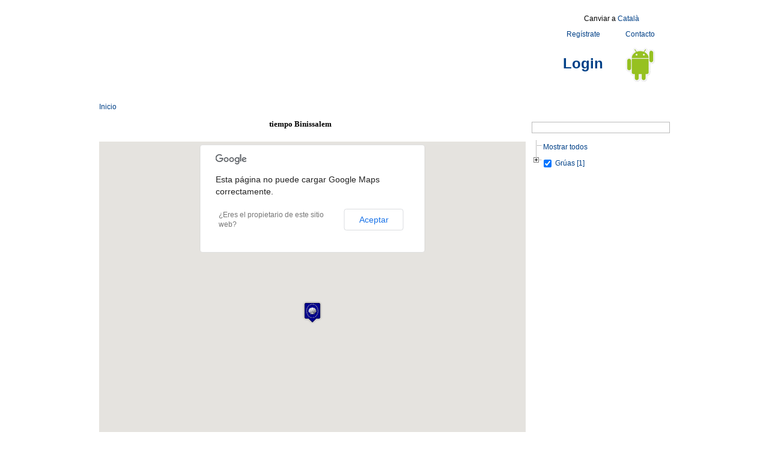

--- FILE ---
content_type: text/html; charset=utf-8
request_url: https://www.binissalem.net/es/grua/
body_size: 7213
content:
<!DOCTYPE html PUBLIC "-//W3C//DTD XHTML 1.0 Transitional//EN"
"http://www.w3.org/TR/xhtml1/DTD/xhtml1-transitional.dtd">
<html>
<head>
    <meta http-equiv="Content-Type" content="text/html; charset=utf-8">
    <meta name="author" content="ZoyoLabs Consulting, http://www.zoyolabs.com)">
    <link rel="icon" href="/media/img/favicon.ico" type="image/x-icon">
    <link rel="shortcut icon" href="/media/img/favicon.ico" type="image/x-icon">
    
    
    <title>Grúas</title>

    
    <link rel="stylesheet" href="/media/js/jquery/jquery-treeview/jquery.treeview.css" />
    

    
        <link rel="stylesheet" href="/media/css/blueprint/screen.css" type="text/css" media="screen, projection">
        <link rel="stylesheet" href="/media/css/blueprint/print.css" type="text/css" media="print">
        <!--[if lt IE 8]>
            <link rel="stylesheet" href="/media/css/blueprint/ie.css" type="text/css" media="screen, projection">
        <![endif]-->

        

        
        <link rel="stylesheet" href="/media/css/blueprint/plugins/messages/messages.css" type="text/css" />
        <link rel="stylesheet" href="/media/css/general.css" type="text/css" />
    

    

    
    <script type="text/javascript">
      var _gaq = _gaq || [];
          _gaq.push(['_setAccount', 'UA-24439919-1']);
          _gaq.push(['_trackPageview']);

          (function() {
            var ga = document.createElement('script'); ga.type = 'text/javascript'; ga.async = true;
            ga.src = ('https:' == document.location.protocol ? 'https://ssl' : 'http://www') + '.google-analytics.com/ga.js';
            var s = document.getElementsByTagName('script')[0]; s.parentNode.insertBefore(ga, s);
          })();
    </script>
    

    <script src="/media/js/jquery/jquery-1.6.4.js" type="text/javascript"></script>
    
        <script src="/media/js/jquery/jquery.cookie.js" type="text/javascript"></script>
        <script src="/media/js/jquery/jquery-treeview/jquery.treeview.async.js"  type="text/javascript"></script>
        <script src="/media/js/jquery/jquery-treeview/jquery.treeview.js"  type="text/javascript"></script>
    

    
    <script type="text/javascript" src="https://maps.googleapis.com/maps/api/js?v=3.1&sensor=false&language=es"></script>

    <script type="text/javascript">
        
    var map = null;
    var zl_icon = new google.maps.MarkerImage('/media/img/default_icon.png',
          // This marker is 20 pixels wide by 32 pixels tall.
          new google.maps.Size(32, 37),
          // The origin for this image is 0,0.
          new google.maps.Point(0,0),
          // The anchor for this image is the base of the flagpole at 0,32.
          new google.maps.Point(16, 34)
    );

    //http://cycloloco.com/shadowmaker/
    var shadow = new google.maps.MarkerImage("/media/img/default_shadow.png",
        new google.maps.Size(51,37),
        new google.maps.Point(0,0),
        new google.maps.Point(17, 35)
    );

    

    var markers = [];
    var polygonCoords = [];
    var markers_dj = [
            
            { "latitud": "39.681194",
              "longitud": "2.835513",
              "id": "5",
              "nombre": "Gruas Amengual",
              "resumen": "",
              "direccion": "Polígono 6, casa 12, apartado 49",
              "poblacion": "Binissalem",
              "telefono": "971870017",
              "categoria": "Grúa",
              "categoria_plural": "Grúas",
              "categoria_slug": "grua",
              "categoria_slug_plural": "gruas",
              "poi_slug": "amengual",
              "get_icon_slug": "zl_icon",
              "icono": "",
              "email": "francisca@gruasamengual.com",
              "url": "http://www.gruasamengual.com"
            },
            
        ];

    function getMarkerDj(id) {
        for (var i = 0; i < markers_dj.length; i++) {
            if (markers_dj[i].id==id) {
                return markers_dj[i];
            }
        }
    }

    function getMarker(id) {
        for (var i = 0; i < markers.length; i++) {
            if (markers[i].id_dj==id) {
                return markers[i];
            }
        }
    }

    function getPrevMarker(id) {
        for (var i = 0; i < markers.length; i++) {
            if (markers[i].id_dj==id) {
                if (i==0) {
                  return getMarker(markers[(markers.length-1)].id_dj)
                } else {
                    return getMarker(markers[(i-1)].id_dj);
                }
            }
        }
    }

    function getNextMarker(id) {
        for (var i = 0; i < markers.length; i++) {
            if (markers[i].id_dj==id) {
                if (i+1==markers.length) {
                  //return markers[0];
                  return getMarker(markers[0].id_dj);
                } else {
                    //return markers[i+1];
                    return getMarker(markers[i+1].id_dj);
                }
            }
        }
    }

    function Centra(punto) {
        if (typeof punto !== 'undefined') {
            var punto_map = new google.maps.LatLng(punto.getPosition().lat(), punto.getPosition().lng());
            map.setCenter(punto_map);
        }
    }

    function create_map_mimapa() {
        var latlng = new google.maps.LatLng(39.688547, 2.843678);
        var opt = {
            center:latlng,
            zoom: 16,
            mapTypeId: google.maps.MapTypeId.HYBRID,
            disableAutoPan:false,
            navigationControl:true,
            navigationControlOptions: {style:google.maps.NavigationControlStyle.ZOOM_PAN },
            mapTypeControl:true,
            mapTypeControlOptions: {style:google.maps.MapTypeControlStyle.DROPDOWN_MENU}
        };
        map = new google.maps.Map(document.getElementById("map_mimapa"), opt);
        setMarkers(map);
    }

    function showPoi(i) {
        var poi = getMarker(i);
        CenterBubblePoi(poi);
    }

    function nextPoi(i){
        var poi = getNextMarker(i);
        CenterBubblePoi(poi);
    }

    function prevPoi(i){
        var poi = getPrevMarker(i);
        CenterBubblePoi(poi);
    }

    function CenterBubblePoi(poi) {
        if (typeof poi !== 'undefined') {
            Centra(poi);
            google.maps.event.trigger(poi, "click");
        }
    }

    function addMarker3(marker, desc, resumen){
        /*
        var infowindow = new google.maps.InfoWindow({
            maxWidth: 520,
            content: desc
        });
        */

        var boxText = "<div style='border: 1px solid black; margin-top: 8px; background-color: #ffffff; padding: 5px;'>";
        boxText += desc;
        boxText += "</div>";

        var cajaSinDesc = {
                 content: boxText
                ,disableAutoPan: false
                ,maxWidth: 0
                ,pixelOffset: new google.maps.Size(-140, 0)
                ,zIndex: null
                ,boxStyle: {
                  background: "url('/media/img/tipbox.gif') no-repeat"
                  //,opacity: 0.75
                  ,width: "280px"
                 }
                ,closeBoxMargin: "10px 2px 2px 2px"
                ,closeBoxURL: "http://www.google.com/intl/en_us/mapfiles/close.gif"
                ,infoBoxClearance: new google.maps.Size(1, 1)
                ,isHidden: false
                ,pane: "floatPane"
                ,enableEventPropagation: true
        };

        var cajaConDesc = {
                 content: boxText
                ,disableAutoPan: false
                ,maxWidth: 0
                ,pixelOffset: new google.maps.Size(-260, 0)
                ,zIndex: null
                ,boxStyle: {
                  background: "url('/media/img/tipbox_big.gif') no-repeat"
                  //,opacity: 0.75
                  ,width: "520px"
                 }
                ,closeBoxMargin: "10px 2px 2px 2px"
                ,closeBoxURL: "http://www.google.com/intl/en_us/mapfiles/close.gif"
                ,infoBoxClearance: new google.maps.Size(1, 1)
                ,isHidden: false
                ,pane: "floatPane"
                ,enableEventPropagation: true
        };

        var infowindow = null;
        if (resumen==""){
            infowindow = new InfoBox(cajaSinDesc);
        } else {
            infowindow = new InfoBox(cajaConDesc);
        }

        google.maps.event.addListener(marker,"mouseover",function(){
            $("#link_"+marker.id_dj).attr("class","link_over");
        });

        google.maps.event.addListener(marker,"mouseout",function(){
            //infowindow.close(map,marker);
            $("#link_"+marker.id_dj).attr("class","");
        });

        google.maps.event.addListener(marker, "click",function(){
            $("#bullet_"+marker.id_dj).attr("src","/media/img/bullet_on.png");
            //infowindow.open(map, marker);
            if (resumen==""){
                infowindow.open(map, marker);
            } else {
                infowindow.open(map, marker);
            }
            map.setCenter(marker.position);
            
            _gaq.push(['_trackEvent', 'Mapa', 'Open', marker.title]);
            

            google.maps.event.addListener(infowindow, "closeclick", function(){
                $("#bullet_"+marker.id_dj).attr("src","/media/img/bullet.png");
                
                _gaq.push(['_trackEvent', 'Mapa', 'Close', marker.title]);
                
            });
        });
    }

    function setMarkers(map){
        var texto_m_head = "";
        var texto_m = "";
        var gmaps_direccion = "";
        var link = "";
        var f_izda = "<img src=\"/media/css/blueprint/plugins/link-icons/icons/prev.png\" alt=\"\" border=\"0\" />";
        var f_dcha = "<img src=\"/media/css/blueprint/plugins/link-icons/icons/next.png\" alt=\"\" border=\"0\" />";
        for (var i = 0; i < markers_dj.length; i++) {
            var poi = markers_dj[i];
            if ( (poi.latitud != "None") && (poi.longitud!="None") ) {
                var myLatLng = new google.maps.LatLng(poi.latitud, poi.longitud);
                var marker = new google.maps.Marker({
                    position: myLatLng,
                    map: map,
                    shadow: shadow,
                    icon: eval(poi.get_icon_slug),
                    //shape: shape,
                    id_dj: poi.id,
                    url: "/es/"+poi.categoria_slug+"/"+poi.poi_slug,
                    title: poi.nombre
                    //,zIndex: i
                });
                markers.push(marker);
                polygonCoords.push(myLatLng);

                texto_m_head="<a href=\"/es/"+poi.categoria_slug+"/"+poi.poi_slug+"/\" class=\"defecto\">";
                texto_m  = "<div id=\"poi_content_\" style=\"margin:5px;\">";
                texto_m += "<h1 class=\"bubble_head\"><a href=\"javascript:prevPoi("+poi.id+")\">"+f_izda+"</a> "+texto_m_head+poi.nombre+"</a> <a href=\"javascript:nextPoi("+poi.id+")\">"+f_dcha+"</a></h1>";
                texto_m += "<div class=\"bubble_news\">";
                texto_m += "<a href=\"/es/"+poi.categoria_slug_plural+"/\" class=\"defecto\" \">+"+poi.categoria_plural+" </a>";
                if (poi.get_icon_slug) {
                    texto_m +=texto_m_head+ "<img src=\""+eval(poi.get_icon_slug).url+"\" border=\"0\" alt=\"\" class=\"bubble_img\" title=\""+poi.categoria+" "+poi.nombre+"\" /></a>";
                }
                texto_m += "</div>";
                texto_m += "<div class=\"bubble_body\">";
                gmaps_direccion = poi.direccion+", "+poi.poblacion;
                gmaps_direccion = gmaps_direccion.replace(/ /g, "+");
                gmaps_direccion+="&sll="+poi.lat+","+poi.lng;
                link="https://maps.google.es/maps?f=d&source=s_d&daddr="+gmaps_direccion+"&hl=es&geocode=&mra=ls&ie=UTF8&z="+16;
                if (poi.direccion) {
                    texto_m += "<div style=\"margin-top:10px; margin-bottom: 10px; white-space: nowrap; width:100%;\">"+poi.direccion;
                    //texto_m += " <a href=\""+link+"\" class=\"defecto\" target=\"_blank\">&iquest;Cómo llegar?</a>";
                    texto_m += " <a href=\""+link+"\" target=\"_blank\"><img src=\"/media/css/blueprint/plugins/link-icons/icons/external.png\" title=\"&iquest;Cómo llegar?\" alt=\"\" border=\"0\" /></a>";
                    //texto_m += "<br /><br />";
                    texto_m += "</div>";
                }
                if (poi.telefono) {
                    //texto_m += "Teléfono: "+poi.telefono+"<br />";
                    texto_m += "<div id=\"telefono_"+poi.id+"\" rel=\""+poi.telefono+"\" class=\"icono_telefono\" style=\"white-space: nowrap; width:100%\"><a href=\"javascript:Descubre('"+poi.id+"', '', 'telefono')\" class=\"defecto\">Ver teléfono</a></div>";
                }
                if (poi.email) {
                    texto_m += "<div id=\"email_"+poi.id+"\" rel=\""+poi.email+"\"><a href=\"javascript:Descubre('"+poi.id+"', '', 'email')\" class=\"defecto icono_email\">Ver email</a></div>";
                }
                if (poi.url) {
                    texto_m += "<div id=\"url_"+poi.id+"\" rel=\""+poi.url+"\" style=\"white-space: nowrap; width:100%\"><a href=\"javascript:Descubre('"+poi.id+"', '', 'url')\" class=\"defecto icono_url\">Ver página web</a></div>";
                }
                var tiene_resumen = "";
                if (poi.resumen) {
                    texto_m += "<div id=\"resumen_"+poi.id+"\" rel=\"\"><br />"+poi.resumen+"</div>";
                    tiene_resumen = 1;
                }
                texto_m += "<br />"
                texto_m += "</div>";
                texto_m += "</div>";
                addMarker3(marker, texto_m, tiene_resumen);
            }
        }
        if ("/es/grua/" != "/es/") {
            var bounds = new google.maps.LatLngBounds();
            for (var j = 0; j < polygonCoords.length; j++) {
                bounds.extend(polygonCoords[j]);
            }
            map.fitBounds( bounds );
        }
    }

    function ConfirmaBorrarComentario(id){
        var txt = gettext("¿Está seguro de querer borrar este comentario?");
        if (confirm(txt)){
            window.location.href="/es/registration/comment/delete/"+id;
        }
    }

    function Descubre(id, prefijo, contenido) {
        if (poi = getMarkerDj(id)){
            if (contenido=="url") {
                $("#"+prefijo+contenido+"_"+id).html("<a href=\""+poi.url+"\" onClick=\"Trackea("+id+", '"+prefijo+"', '"+contenido+"');\" class=\"defecto icono_url\" target=\"_blank\">"+poi.url+"</a>");
            } else if (contenido=="email") {
                $("#"+prefijo+contenido+"_"+id).html("<a href=\"mailto:"+poi.email+"\" onClick=\"Trackea("+id+", '"+prefijo+"', '"+contenido+"');\" class=\"defecto icono_email\">"+poi.email+"</a>");
            } else {
                var contenido_valor = $("#"+prefijo+contenido+"_"+id).attr('rel');
                $("#"+prefijo+contenido+"_"+id).html(contenido_valor);
            }

            
            var url_ga = "/es/"+poi.categoria_slug+"/"+poi.poi_slug;
            url_ga += "/show/"+contenido;
            var ContenidoTxt =  contenido[0].toUpperCase()+contenido.substr(1, contenido.length).toLowerCase();
            
            _gaq.push(['_trackEvent', 'Show', ContenidoTxt, poi.nombre]);
            _gaq.push(['_trackPageview', url_ga]);
            
        }
    }

    
    function Trackea(id, prefijo, contenido) {
        if (poi = getMarkerDj(id)){
            var url_ga = "/es/"+poi.categoria_slug+"/"+poi.poi_slug;
            url_ga += "/contactado/"+contenido;
            var ContenidoTxt =  contenido[0].toUpperCase()+contenido.substr(1, contenido.length).toLowerCase();
            
            _gaq.push(['_trackEvent', 'Contactado', ContenidoTxt, poi.nombre]);
            _gaq.push(['_trackPageview', url_ga]);
        }
    }
    


    </script>

    
<script src="/media/js/infobox.js" type="text/javascript"></script>


    <script type="text/javascript" src="/es/jsi18n/"></script>
</head>
<BODY>
<div id="loadingMessage" style="position:absolute; left: 10px; top: 10px; color: #ffffff; background-color: #dd0000; padding: 0.5ex 0.5ex 0.5ex 0.5ex;
		float: right; z-index:1000;">Cargando ...</div>
<div class="container sshowgrid">
    <div class="clear span-24 last">
        &nbsp;
    </div>
    <div class="clear span-18 append-1">
        <script type="text/javascript"><!--
        google_ad_client = "ca-pub-9569487425625670";
        /* 728x90_Cabecera */
        google_ad_slot = "6859808740";
        google_ad_width = 728;
        google_ad_height = 90;
        //-->
        </script>
        <script type="text/javascript" src="https://pagead2.googlesyndication.com/pagead/show_ads.js"></script>
        &nbsp;
    </div>
    <div class="span-5 last" style="text-align: right;">
        
        
        <form id="f_registration" action="/es/registration/login/" method="POST">
            <div id="login_box">
                <div class="span-5 dcha">
                <a href="#" onclick="$('#login_box').hide();$('#login_button').hide();$('#login_link').show();">cerrar</a>
                </div>
            <input id="username" name="username" type="text" value="Email" onfocus="this.value=''" class="span-5"/><br />
            <input id="password" name="password" type="text" value="Password" onfocus="this.type='password';this.value=''" autocomplete="off" class="span-5"/><br />
            <div class="span-5" style="text-align:center;">
                <a href="/es/registration/password_reset/">&iquest;Has olvidado la contraseña?</a><br />
            </div>
            <input type="hidden" id="next" name="next" value="/es/grua/" />
            </div>
            <table class="t_login" cellspacing="0" cellpadding="0" style="float:right;">
                <tr>
                    <td colspan="2" style="text-align:center;">
                        
                            Canviar a <a href="/ca/">Català</a>
                        
                    </td>
                </tr>
                <tr>
                    <td align="center">
                        <a href="/es/registration/login/">Regístrate</a>
                    </td>
                    <td align="center">
                        <a href="/es/contacto/">Contacto</a>
                        <br />
                    </td>
                </tr>
                <tr>
                    <td align="center">
                        <a id="login_link" href="#" onclick="$('#login_box').show();$('#login_button').show();$('#login_link').hide();">Login</a>
                        <input id="login_button" type="submit" value="Login" />
                        
                    </td>
                    <td align="center">
                        <a href="https://play.google.com/store/apps/details?id=com.zoyolabs.binissalem" target="_blank"><img src="/media/img/android.png" alt="" border="0"/></a>
                    </td>
                </tr>
            </table>
        </form>
        
        
    </div>
    <div class="clear span-24 last" style="margin-top: 10px; margin-bottom: 10px;">
        <a href="/es/">Inicio</a>
        
        
        <br />
    </div>
    
    <div class="clear span-24 last">
        
<div class="clear span-17 append-1">
    
    


<div id="c_00dc3af2167229780170bd9a6738af07" class="ancho"><h2 style="color: #000000; margin: 0 0 3px; padding: 2px; font: bold 13px/1.2 Verdana; text-align: center;">tiempo Binissalem</h2></div><script type="text/javascript" src="https://www.eltiempo.es/widget/widget_loader/00dc3af2167229780170bd9a6738af07"></script>


    <div id="map_mimapa" style="margin-top:20px; width:710px;height:600px;"></div>

    



<div id="ExtraBody" class="container">
    
    
</div>

</div>
<div class="span-6 last">
    <form action="/es/buscar/" method="post" id="f_buscar">
        <input id="buscar" name="buscar" value="" type="text" onChange="$('#f_buscar').submit()" class="span-6" />
    </form>
    <br /><br />
    
    <form id="fl_categorias" method="post">

    <ul class="navigation">
        <li> &nbsp;<a href="/es/">Mostrar todos</a></li>
    
      
        
        <li>
            
                <input type="checkbox" id="buscar_82" class="chk_mark_all" checked="checked" />
            
            <a href="/es/gruas/">Grúas <span id="poinum_82"></span></a>
            <ul>
            
                <li>
                    
                    <input type="checkbox" id="id_5_82" class="chk chk_82" checked="checked" />
                    
                    <a href="javascript:showPoi(5);"><img id="bullet_5" src="/media/img/bullet.png" alt="" border="0" /></a> <a id="link_5" href="/es/grua/amengual/">Gruas Amengual</a>
                </li>
            
            </ul>
        </li>
        
      
    
    </ul>
    <br />

    <ul class="navigation">
    
      
    
    </ul>
    </form>
    
</div>

    </div>
    
    <div class="span-24 last">
        
        <div class="cuerpo_transp">
            <div class="header_top"></div>
            <div class="header_fondo" align="center">
                <br />
                <b>&copy; 2007 - 2026 <a class="Pie" target="_blank" href="http://www.zoyolabs.com">ZoyoLabs Consulting</b><br />
            </div>
            <div class="header_bottom" style="margin-bottom:20px;"></div>
        </div>
        
    </div>
</div>

<script type="text/javascript">
$(document).ready(function() {
    
    function addMarker(latitud, longitud, desc, icon){
        var m = new GMarker(new GLatLng(latitud, longitud), icon);
        GEvent.addListener(m, "click", function() {
            m.openInfoWindowHtml(desc);
        });
        map.addOverlay(m);
    }

    function SetPoiCount(id, valor){
        $("#poinum_"+id).html("["+valor+"]");
    }

    function SetAllMark(a_id, update_mark_all) {
        var checks=0;
        var no_checks=0;
        var poi_id = 0;
        $(".chk_"+a_id).each(function (index) {
            var poi_id=this.id.split("_")[1];
            var m_dj = getMarker(poi_id);
            if ($(this).is(':checked')) {
                checks++;
                if (m_dj) {
                    m_dj.setVisible(true);
                }
            }  else {
                no_checks++;
                if (m_dj) {
                    m_dj.setVisible(false);
                }
            }
        });

        var resultado="";
        if (no_checks>0) {
            resultado=checks+"/"+(checks+no_checks);
        } else {
            resultado=checks;
        }
        SetPoiCount(a_id, resultado);
        if (update_mark_all>0){
            if (no_checks==0) {
                if (checks>0) {
                    $("#buscar_"+a_id).attr("checked", true);
                } else {
                    $("#buscar_"+a_id).attr("checked", false);
                }
            } else {
                $("#buscar_"+a_id).attr("checked", false);
            }
        }
    }

    $('input.chk_mark_all:checkbox').click(function(){
        var id=this.id.split("_")[1];
        if ($("#"+this.id).is(':checked')) {
            $("input.chk_"+id).attr("checked", true);
        } else {
            $("input.chk_"+id).attr("checked", false);
        }
        SetAllMark(id, -1);
    });

    $('input.chk:checkbox').click(function(){
        var id=this.id.split("_")[1];
        var a_id = this.id.split("_")[2];
        if ($("#"+this.id).is(':checked')) {
            var m_dj = getMarker(id);
            if (m_dj) {
                m_dj.setVisible(true);
                Centra(m_dj);
            }
        } else {
            if ($("#buscar_"+a_id).attr("checked", true)) {
                $("#buscar_"+a_id).attr("checked", false);
            }
            var m_dj = getMarker(id);
            if (m_dj) {
                m_dj.setVisible(false);
            }
        }
        SetAllMark(a_id, 1);
    });

    function InitAllMarks() {
        var checks=0;
        var no_checks=0;
        $(".chk_mark_all").each(function (index) {
            var id=this.id.split("_")[1];
            SetAllMark(id, 1);
        });
    }
    ;

    //Menu
    $(".navigation").treeview({
        persist: "location",
        collapsed: true,
        unique: true
    });
    create_map_mimapa();
    InitAllMarks();

    $('#loadingMessage').hide();
});
</script>

<script type="text/javascript" src="/media/js/map_functions.js"></script>
</body>
</html>


--- FILE ---
content_type: text/html; charset=utf-8
request_url: https://www.google.com/recaptcha/api2/aframe
body_size: 267
content:
<!DOCTYPE HTML><html><head><meta http-equiv="content-type" content="text/html; charset=UTF-8"></head><body><script nonce="zz6uHh3oMuSLZ8CIccgDKw">/** Anti-fraud and anti-abuse applications only. See google.com/recaptcha */ try{var clients={'sodar':'https://pagead2.googlesyndication.com/pagead/sodar?'};window.addEventListener("message",function(a){try{if(a.source===window.parent){var b=JSON.parse(a.data);var c=clients[b['id']];if(c){var d=document.createElement('img');d.src=c+b['params']+'&rc='+(localStorage.getItem("rc::a")?sessionStorage.getItem("rc::b"):"");window.document.body.appendChild(d);sessionStorage.setItem("rc::e",parseInt(sessionStorage.getItem("rc::e")||0)+1);localStorage.setItem("rc::h",'1769227871708');}}}catch(b){}});window.parent.postMessage("_grecaptcha_ready", "*");}catch(b){}</script></body></html>

--- FILE ---
content_type: text/javascript
request_url: https://www.binissalem.net/es/jsi18n/
body_size: 2812
content:

/* gettext library */

var catalog = new Array();

function pluralidx(count) { return (count == 1) ? 0 : 1; }
catalog['Email'] = 'Email';
catalog['Tel\u00e9fono'] = 'Tel\u00e9fono';
catalog['\u00bfEst\u00e1 seguro de querer borrar este comentario?'] = '\u00bfEst\u00e1 seguro de querer borrar este comentario?';
catalog['\u00bfEst\u00e1 seguro de querer borrar este imagen?'] = '\u00bfEst\u00e1 seguro de querer borrar este imagen?';
catalog['\u00bfEst\u00e1 seguro de querer borrar'] = '\u00bfEst\u00e1 seguro de querer borrar';


function gettext(msgid) {
  var value = catalog[msgid];
  if (typeof(value) == 'undefined') {
    return msgid;
  } else {
    return (typeof(value) == 'string') ? value : value[0];
  }
}

function ngettext(singular, plural, count) {
  value = catalog[singular];
  if (typeof(value) == 'undefined') {
    return (count == 1) ? singular : plural;
  } else {
    return value[pluralidx(count)];
  }
}

function gettext_noop(msgid) { return msgid; }

function pgettext(context, msgid) {
  var value = gettext(context + '' + msgid);
  if (value.indexOf('') != -1) {
    value = msgid;
  }
  return value;
}

function npgettext(context, singular, plural, count) {
  var value = ngettext(context + '' + singular, context + '' + plural, count);
  if (value.indexOf('') != -1) {
    value = ngettext(singular, plural, count);
  }
  return value;
}

function interpolate(fmt, obj, named) {
  if (named) {
    return fmt.replace(/%\(\w+\)s/g, function(match){return String(obj[match.slice(2,-2)])});
  } else {
    return fmt.replace(/%s/g, function(match){return String(obj.shift())});
  }
}

/* formatting library */

var formats = new Array();

formats['DATETIME_FORMAT'] = 'N j, Y, P';
formats['DATE_FORMAT'] = '%d-%m-%Y';
formats['DECIMAL_SEPARATOR'] = '.';
formats['MONTH_DAY_FORMAT'] = 'F j';
formats['NUMBER_GROUPING'] = '0';
formats['TIME_FORMAT'] = 'P';
formats['FIRST_DAY_OF_WEEK'] = '0';
formats['TIME_INPUT_FORMATS'] = ['%H:%M:%S', '%H:%M'];
formats['THOUSAND_SEPARATOR'] = ',';
formats['DATE_INPUT_FORMATS'] = ['%Y-%m-%d', '%m/%d/%Y', '%m/%d/%y', '%b %d %Y', '%b %d, %Y', '%d %b %Y', '%d %b, %Y', '%B %d %Y', '%B %d, %Y', '%d %B %Y', '%d %B, %Y'];
formats['YEAR_MONTH_FORMAT'] = 'F Y';
formats['SHORT_DATE_FORMAT'] = 'm/d/Y';
formats['SHORT_DATETIME_FORMAT'] = 'm/d/Y P';
formats['DATETIME_INPUT_FORMATS'] = ['%Y-%m-%d %H:%M:%S', '%Y-%m-%d %H:%M', '%Y-%m-%d', '%m/%d/%Y %H:%M:%S', '%m/%d/%Y %H:%M', '%m/%d/%Y', '%m/%d/%y %H:%M:%S', '%m/%d/%y %H:%M', '%m/%d/%y'];

function get_format(format_type) {
    var value = formats[format_type];
    if (typeof(value) == 'undefined') {
      return msgid;
    } else {
      return value;
    }
}
